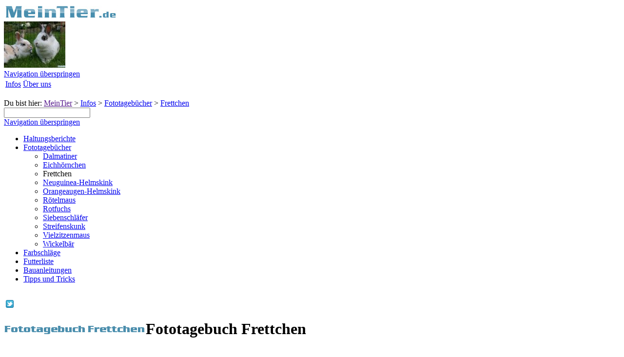

--- FILE ---
content_type: text/html; charset=utf-8
request_url: http://www.meintier.de/fototagebuch_frettchen.html
body_size: 4528
content:
<!DOCTYPE html PUBLIC "-//W3C//DTD XHTML 1.0 Strict//EN" "http://www.w3.org/TR/xhtml1/DTD/xhtml1-strict.dtd">
<html xmlns="http://www.w3.org/1999/xhtml" xml:lang="de" lang="de">
<head>
<meta http-equiv="Content-Type" content="text/html; charset=utf-8" />
<title>Fototagebuch Frettchen - MeinTier.de - Die große Online-Community für Tierfreunde und Tierhalter</title>
<base href="http://www.meintier.de/" />
<meta name="robots" content="index,follow" />
<meta name="description" content="" />
<meta name="keywords" content="" />
<meta name="generator" content="Contao Open Source CMS" />
<meta http-equiv="Content-Style-Type" content="text/css" />
<meta http-equiv="Content-Script-Type" content="text/javascript" />
<link type="text/css" rel="stylesheet" href="http://st2.meintier.de/system/modules/image_headline/html/dtr.css" media="all" />
<link type="text/css" rel="stylesheet" href="http://st2.meintier.de/system/scripts/87ac42a417f9.css" media="all" />
<script type="text/javascript" src="http://ajax.googleapis.com/ajax/libs/mootools/1.4.5/mootools-yui-compressed.js"></script>
<script type="text/javascript" src="http://st3.meintier.de/plugins/mootools/1.4.5/mootools-more.js"></script>

<meta name="keywords" content="Nagetier,Eichhörnchen,Stinktier,Maus,Ratte,Rennmaus,Hamster,Giftpflanzen,Galago,Buschbaby"/>
</head>
<body id="top" class="mac chrome ch131">

<div id="wrapper">

<div id="header">
<div class="inside">

<div id="logo">
  <a title="meinTier.de" href=""><img src="tl_files/styles/header_logo.png" width="234" height="32" alt="meinTier.de"/></a>
</div>
<!-- indexer::stop -->
<div class="mod_randomImage block">

<div class="image_container">
<img src="http://st1.meintier.de/system/html/haltungsbericht_hauskaninchen_01-375d1858.jpg" width="126" height="95" alt="haltungsbericht hauskaninchen 01" />
</div>

</div>
<!-- indexer::continue -->

<!-- indexer::stop -->
<div class="mod_navigation block">

<a href="fototagebuch_frettchen.html#skipNavigation4" class="invisible">Navigation überspringen</a>
<table class="level_1"><tr>
<td>
<div class="trail first">
<a href="infos.html" title="Infos, Haltungsberichte, Fototagebücher, Bauanleitungen und vieles mehr" class="trail first">Infos</a></div></td>
<td>
<div class="last">
<a href="ueber-uns.html" title="Infos über uns, unsere Veranstaltungen, Wettbewerbe und vieles mehr" class="last">Über uns</a></div></td>
</tr></table>
<a id="skipNavigation4" class="invisible">&nbsp;</a>

</div>
<!-- indexer::continue -->

<!-- indexer::stop -->
<div class="mod_breadcrumb block">
<span>Du bist hier: </span>
<a href="" title="MeinTier.de - Die große Online-Community für Tierfreunde und Tierhalter">MeinTier</a> > 
<a href="infos.html" title="Infos, Haltungsberichte, Fototagebücher, Bauanleitungen und vieles mehr">Infos</a> > 
<a href="fototagebuecher.html" title="Fototagebücher">Fototagebücher</a> > 
<a href="fototagebuch_frettchen.html" title="Fototagebuch Frettchen" class="active">Frettchen</a>

</div>
<!-- indexer::continue -->

<!-- indexer::stop -->
<div class="mod_form tableless block">

<form action="fototagebuch_frettchen.html" id="suchbox" method="post" enctype="application/x-www-form-urlencoded">
<div class="formbody">
<input type="hidden" name="FORM_SUBMIT" value="auto_tl_search" />
<input type="hidden" name="REQUEST_TOKEN" value="d0dded7bc7b53c6e07c99ef92926e424" />
<input type="hidden" name="MAX_FILE_SIZE" value="2048000" />
   
  <input type="text" name="keywords" id="ctrl_1" class="text" value="" /><br />
</div>
</form>

</div>
<!-- indexer::continue -->
 
</div>
</div>

<div id="container">

<div id="left">
<div class="inside">

<!-- indexer::stop -->
<div class="mod_navigation block">

<a href="fototagebuch_frettchen.html#skipNavigation3" class="invisible">Navigation überspringen</a>

<ul class="level_1">
<li class="first"><a href="haltungsberichte.html" title="Haltungsberichte" class="first">Haltungsberichte</a></li>
<li class="submenu trail"><a href="fototagebuecher.html" title="Fototagebücher" class="submenu trail">Fototagebücher</a>
<ul class="level_2">
<li class="sibling first"><a href="fototagebuch_dalmatiner.html" title="Fototagebuch Dalmatiner" class="sibling first">Dalmatiner</a></li>
<li class="sibling"><a href="fototagebuch_eichhoernchen.html" title="Fototagebuch Eichhörnchen" class="sibling">Eichhörnchen</a></li>
<li class="active"><span class="active">Frettchen</span></li>
<li class="sibling"><a href="fototagebuch_neuguinea-helmskink.html" title="Fototagebuch Neuguinea-Helmskink" class="sibling">Neuguinea-Helmskink</a></li>
<li class="sibling"><a href="fototagebuch_orangeaugen-helmskink.html" title="Fototagebuch Orangeaugen-Helmskink" class="sibling">Orangeaugen-Helmskink</a></li>
<li class="sibling"><a href="fototagebuch_roetelmaus.html" title="Fototagebuch Rötelmaus" class="sibling">Rötelmaus</a></li>
<li class="sibling"><a href="fototagebuch_rotfuchs.html" title="Fototagebuch Rotfuchs" class="sibling">Rotfuchs</a></li>
<li class="sibling"><a href="fototagebuch_siebenschlaefer.html" title="Fototagebuch Siebenschläfer" class="sibling">Siebenschläfer</a></li>
<li class="sibling"><a href="fototagebuch_streifenskunk.html" title="Fototagebuch Streifenskunk" class="sibling">Streifenskunk</a></li>
<li class="sibling"><a href="fototagebuch_vielzitzenmaus.html" title="Fototagebuch Vielzitzenmaus" class="sibling">Vielzitzenmaus</a></li>
<li class="sibling last"><a href="fototagebuch_wickelbaer.html" title="Fototagebuch Wickelbär" class="sibling last">Wickelbär</a></li>
</ul>
</li>
<li><a href="farbschlaege.html" title="Farbschläge">Farbschläge</a></li>
<li><a href="futterliste.html" title="Futterliste">Futterliste</a></li>
<li><a href="bauanleitungen.html" title="Bauanleitungen">Bauanleitungen</a></li>
<li class="last"><a href="tipps-und-tricks.html" title="Tipps und Tricks" class="last">Tipps und Tricks</a></li>
</ul>

<a id="skipNavigation3" class="invisible">&nbsp;</a>

</div>
<!-- indexer::continue -->
 
</div>
</div>

<div id="main">
<div class="inside">

<div class="mod_article block" id="fototagebuch-frettchen">

<!-- indexer::stop -->
<div class="pdf_link">
  <a href="share.php?p=facebook&amp;u=http%3A%2F%2Fwww.meintier.de%2Ffototagebuch_frettchen.html&amp;t=Fototagebuch%20Frettchen" rel="nofollow" title="Auf Facebook teilen" onclick="window.open(this.href,'','width=640,height=380,modal=yes,left=100,top=50,location=no,menubar=no,resizable=yes,scrollbars=yes,status=no,toolbar=no');return false"><img src="http://st1.meintier.de/system/modules/frontend/html/facebook.gif" width="16" height="16" alt="" /></a> 
  <a href="share.php?p=twitter&amp;u=http%3A%2F%2Fwww.meintier.de%2Ffototagebuch_frettchen.html&amp;t=Fototagebuch%20Frettchen" rel="nofollow" title="Auf Twitter teilen" onclick="window.open(this.href,'','width=640,height=380,modal=yes,left=100,top=50,location=no,menubar=no,resizable=yes,scrollbars=yes,status=no,toolbar=no');return false"><img src="http://st1.meintier.de/tl_files/styles/twitter16.png" width="16" height="16" alt="" /></a> 
</div>
<!-- indexer::continue -->

<h1 class="ce_headline"><img class="dtrimage" alt="Fototagebuch Frettchen" src="system/html/dtr-e14bc8a27f98d522936e539b437393fd.gif" width="291" height="23" /><span class="dtrtext">Fototagebuch Frettchen</span></h1>

<div class="ce_gallery block">

<h2><img class="dtrimage" alt="Tag 1" src="system/html/dtr-d1e4f4ade95901ca320c30389eccb32b.gif" width="58" height="21" /><span class="dtrtext">Tag 1</span></h2>

<table>
<tbody>
<tr class="row_0 row_first row_last even">
  <td class="col_0 col_first" style="width:33%">
  <div class="image_container">
    <a href="http://st1.meintier.de/tl_files/bilder/fototagebuecher/frettchen/fototagebuch_frettchen_tag_01_01.jpg" rel="lightbox[lb1128]" title="fototagebuch frettchen tag 01 01"><img src="http://st1.meintier.de/system/html/fototagebuch_frettchen_tag_01_01-fd90ad54.jpg" width="200" height="150" alt="fototagebuch frettchen tag 01 01" /></a>
  </div>
  </td>
  <td class="col_1" style="width:33%">
  <div class="image_container">
    <a href="http://st1.meintier.de/tl_files/bilder/fototagebuecher/frettchen/fototagebuch_frettchen_tag_01_02.jpg" rel="lightbox[lb1128]" title="fototagebuch frettchen tag 01 02"><img src="http://st1.meintier.de/system/html/fototagebuch_frettchen_tag_01_02-f7de44d6.jpg" width="200" height="150" alt="fototagebuch frettchen tag 01 02" /></a>
  </div>
  </td>
  <td class="col_2 col_last" style="width:33%">
  <div class="image_container">
    <a href="http://st1.meintier.de/tl_files/bilder/fototagebuecher/frettchen/fototagebuch_frettchen_tag_01_03.jpg" rel="lightbox[lb1128]" title="fototagebuch frettchen tag 01 03"><img src="http://st1.meintier.de/system/html/fototagebuch_frettchen_tag_01_03-b5999913.jpg" width="200" height="150" alt="fototagebuch frettchen tag 01 03" /></a>
  </div>
  </td>
</tr>
</tbody>
</table>

</div>

<div class="ce_gallery block">

<h2><img class="dtrimage" alt="Tag 5" src="system/html/dtr-82e847ec2a7d3a2af882f787bad9cbd2.gif" width="58" height="21" /><span class="dtrtext">Tag 5</span></h2>

<table>
<tbody>
<tr class="row_0 row_first row_last even">
  <td class="col_0 col_first" style="width:33%">
  <div class="image_container">
    <a href="http://st1.meintier.de/tl_files/bilder/fototagebuecher/frettchen/fototagebuch_frettchen_tag_05_01.jpg" rel="lightbox[lb1130]" title="fototagebuch frettchen tag 05 01"><img src="http://st1.meintier.de/system/html/fototagebuch_frettchen_tag_05_01-6b426aa9.jpg" width="200" height="150" alt="fototagebuch frettchen tag 05 01" /></a>
  </div>
  </td>
  <td class="col_1" style="width:33%">
  <div class="image_container">
    <a href="http://st1.meintier.de/tl_files/bilder/fototagebuecher/frettchen/fototagebuch_frettchen_tag_05_02.jpg" rel="lightbox[lb1130]" title="fototagebuch frettchen tag 05 02"><img src="http://st1.meintier.de/system/html/fototagebuch_frettchen_tag_05_02-9236e83e.jpg" width="200" height="150" alt="fototagebuch frettchen tag 05 02" /></a>
  </div>
  </td>
  <td class="col_2 col_last" style="width:33%">
  <div class="image_container">
    <a href="http://st1.meintier.de/tl_files/bilder/fototagebuecher/frettchen/fototagebuch_frettchen_tag_05_03.jpg" rel="lightbox[lb1130]" title="fototagebuch frettchen tag 05 03"><img src="http://st1.meintier.de/system/html/fototagebuch_frettchen_tag_05_03-60d0c5a4.jpg" width="200" height="150" alt="fototagebuch frettchen tag 05 03" /></a>
  </div>
  </td>
</tr>
</tbody>
</table>

</div>

<div class="ce_gallery block">

<h2><img class="dtrimage" alt="Tag 12" src="system/html/dtr-ee1c3e65d018cce0c9a73d66a2ac6262.gif" width="71" height="21" /><span class="dtrtext">Tag 12</span></h2>

<table>
<tbody>
<tr class="row_0 row_first row_last even">
  <td class="col_0 col_first" style="width:33%">
  <div class="image_container">
    <a href="http://st1.meintier.de/tl_files/bilder/fototagebuecher/frettchen/fototagebuch_frettchen_tag_12_01.jpg" rel="lightbox[lb1132]" title="fototagebuch frettchen tag 12 01"><img src="http://st1.meintier.de/system/html/fototagebuch_frettchen_tag_12_01-04f524fa.jpg" width="200" height="150" alt="fototagebuch frettchen tag 12 01" /></a>
  </div>
  </td>
  <td class="col_1" style="width:33%">
  <div class="image_container">
    <a href="http://st1.meintier.de/tl_files/bilder/fototagebuecher/frettchen/fototagebuch_frettchen_tag_12_02.jpg" rel="lightbox[lb1132]" title="fototagebuch frettchen tag 12 02"><img src="http://st1.meintier.de/system/html/fototagebuch_frettchen_tag_12_02-b3f412d5.jpg" width="200" height="150" alt="fototagebuch frettchen tag 12 02" /></a>
  </div>
  </td>
  <td class="col_2 col_last" style="width:33%">
  <div class="image_container">
    <a href="http://st1.meintier.de/tl_files/bilder/fototagebuecher/frettchen/fototagebuch_frettchen_tag_12_03.jpg" rel="lightbox[lb1132]" title="fototagebuch frettchen tag 12 03"><img src="http://st1.meintier.de/system/html/fototagebuch_frettchen_tag_12_03-2b8db0a1.jpg" width="200" height="150" alt="fototagebuch frettchen tag 12 03" /></a>
  </div>
  </td>
</tr>
</tbody>
</table>

</div>

<div class="ce_gallery block">

<h2><img class="dtrimage" alt="Tag 17" src="system/html/dtr-5f84fb2dba24aab6b59d26ac1a284cba.gif" width="71" height="21" /><span class="dtrtext">Tag 17</span></h2>

<table>
<tbody>
<tr class="row_0 row_first row_last even">
  <td class="col_0 col_first" style="width:33%">
  <div class="image_container">
    <a href="http://st1.meintier.de/tl_files/bilder/fototagebuecher/frettchen/fototagebuch_frettchen_tag_17_01.jpg" rel="lightbox[lb1134]" title="fototagebuch frettchen tag 17 01"><img src="http://st1.meintier.de/system/html/fototagebuch_frettchen_tag_17_01-6b3409e3.jpg" width="200" height="150" alt="fototagebuch frettchen tag 17 01" /></a>
  </div>
  </td>
  <td class="col_1" style="width:33%">
  <div class="image_container">
    <a href="http://st1.meintier.de/tl_files/bilder/fototagebuecher/frettchen/fototagebuch_frettchen_tag_17_02.jpg" rel="lightbox[lb1134]" title="fototagebuch frettchen tag 17 02"><img src="http://st1.meintier.de/system/html/fototagebuch_frettchen_tag_17_02-d9ee5ba4.jpg" width="200" height="150" alt="fototagebuch frettchen tag 17 02" /></a>
  </div>
  </td>
  <td class="col_2 col_last" style="width:33%">
  <div class="image_container">
    <a href="http://st1.meintier.de/tl_files/bilder/fototagebuecher/frettchen/fototagebuch_frettchen_tag_17_03.jpg" rel="lightbox[lb1134]" title="fototagebuch frettchen tag 17 03"><img src="http://st1.meintier.de/system/html/fototagebuch_frettchen_tag_17_03-43bd57dc.jpg" width="200" height="150" alt="fototagebuch frettchen tag 17 03" /></a>
  </div>
  </td>
</tr>
</tbody>
</table>

</div>

<div class="ce_gallery block">

<h2><img class="dtrimage" alt="Tag 21" src="system/html/dtr-c4993bfe9ad6f1aa884ec6d8a803ef17.gif" width="71" height="21" /><span class="dtrtext">Tag 21</span></h2>

<table>
<tbody>
<tr class="row_0 row_first row_last even">
  <td class="col_0 col_first" style="width:33%">
  <div class="image_container">
    <a href="http://st1.meintier.de/tl_files/bilder/fototagebuecher/frettchen/fototagebuch_frettchen_tag_21_01.jpg" rel="lightbox[lb1135]" title="fototagebuch frettchen tag 21 01"><img src="http://st1.meintier.de/system/html/fototagebuch_frettchen_tag_21_01-5d85be88.jpg" width="200" height="150" alt="fototagebuch frettchen tag 21 01" /></a>
  </div>
  </td>
  <td class="col_1" style="width:33%">
  <div class="image_container">
    <a href="http://st1.meintier.de/tl_files/bilder/fototagebuecher/frettchen/fototagebuch_frettchen_tag_21_02.jpg" rel="lightbox[lb1135]" title="fototagebuch frettchen tag 21 02"><img src="http://st1.meintier.de/system/html/fototagebuch_frettchen_tag_21_02-e311bd76.jpg" width="200" height="150" alt="fototagebuch frettchen tag 21 02" /></a>
  </div>
  </td>
  <td class="col_2 col_last" style="width:33%">
  <div class="image_container">
    <a href="http://st1.meintier.de/tl_files/bilder/fototagebuecher/frettchen/fototagebuch_frettchen_tag_21_03.jpg" rel="lightbox[lb1135]" title="fototagebuch frettchen tag 21 03"><img src="http://st1.meintier.de/system/html/fototagebuch_frettchen_tag_21_03-f100ea91.jpg" width="200" height="150" alt="fototagebuch frettchen tag 21 03" /></a>
  </div>
  </td>
</tr>
</tbody>
</table>

</div>

<div class="ce_gallery block">

<h2><img class="dtrimage" alt="Tag 25" src="system/html/dtr-195f0e55be774310812fd17e542e7206.gif" width="72" height="21" /><span class="dtrtext">Tag 25</span></h2>

<table>
<tbody>
<tr class="row_0 row_first row_last even">
  <td class="col_0 col_first" style="width:33%">
  <div class="image_container">
    <a href="http://st1.meintier.de/tl_files/bilder/fototagebuecher/frettchen/fototagebuch_frettchen_tag_25_01.jpg" rel="lightbox[lb1136]" title="fototagebuch frettchen tag 25 01"><img src="http://st1.meintier.de/system/html/fototagebuch_frettchen_tag_25_01-c7fbe0e3.jpg" width="200" height="150" alt="fototagebuch frettchen tag 25 01" /></a>
  </div>
  </td>
  <td class="col_1" style="width:33%">
  <div class="image_container">
    <a href="http://st1.meintier.de/tl_files/bilder/fototagebuecher/frettchen/fototagebuch_frettchen_tag_25_02.jpg" rel="lightbox[lb1136]" title="fototagebuch frettchen tag 25 02"><img src="http://st1.meintier.de/system/html/fototagebuch_frettchen_tag_25_02-73d5b5aa.jpg" width="200" height="150" alt="fototagebuch frettchen tag 25 02" /></a>
  </div>
  </td>
  <td class="col_2 col_last" style="width:33%">
  <div class="image_container">
    <a href="http://st1.meintier.de/tl_files/bilder/fototagebuecher/frettchen/fototagebuch_frettchen_tag_25_03.jpg" rel="lightbox[lb1136]" title="fototagebuch frettchen tag 25 03"><img src="http://st1.meintier.de/system/html/fototagebuch_frettchen_tag_25_03-76da4bfb.jpg" width="200" height="150" alt="fototagebuch frettchen tag 25 03" /></a>
  </div>
  </td>
</tr>
</tbody>
</table>

</div>

<div class="ce_gallery block">

<h2><img class="dtrimage" alt="Tag 33" src="system/html/dtr-5d569c08ae06e37df726dd25a91291d9.gif" width="72" height="21" /><span class="dtrtext">Tag 33</span></h2>

<table>
<tbody>
<tr class="row_0 row_first row_last even">
  <td class="col_0 col_first" style="width:33%">
  <div class="image_container">
    <a href="http://st1.meintier.de/tl_files/bilder/fototagebuecher/frettchen/fototagebuch_frettchen_tag_33_01.jpg" rel="lightbox[lb1137]" title="fototagebuch frettchen tag 33 01"><img src="http://st1.meintier.de/system/html/fototagebuch_frettchen_tag_33_01-908c73db.jpg" width="200" height="150" alt="fototagebuch frettchen tag 33 01" /></a>
  </div>
  </td>
  <td class="col_1" style="width:33%">
  <div class="image_container">
    <a href="http://st1.meintier.de/tl_files/bilder/fototagebuecher/frettchen/fototagebuch_frettchen_tag_33_02.jpg" rel="lightbox[lb1137]" title="fototagebuch frettchen tag 33 02"><img src="http://st1.meintier.de/system/html/fototagebuch_frettchen_tag_33_02-c0882595.jpg" width="200" height="150" alt="fototagebuch frettchen tag 33 02" /></a>
  </div>
  </td>
  <td class="col_2 col_last" style="width:33%">
  <div class="image_container">
    <a href="http://st1.meintier.de/tl_files/bilder/fototagebuecher/frettchen/fototagebuch_frettchen_tag_33_03.jpg" rel="lightbox[lb1137]" title="fototagebuch frettchen tag 33 03"><img src="http://st1.meintier.de/system/html/fototagebuch_frettchen_tag_33_03-6cd25f70.jpg" width="200" height="150" alt="fototagebuch frettchen tag 33 03" /></a>
  </div>
  </td>
</tr>
</tbody>
</table>

</div>

<div class="ce_gallery block">

<h2><img class="dtrimage" alt="Tag 36" src="system/html/dtr-231d9661b6f6cbc618ed2ce8557b58dc.gif" width="72" height="21" /><span class="dtrtext">Tag 36</span></h2>

<table>
<tbody>
<tr class="row_0 row_first row_last even">
  <td class="col_0 col_first" style="width:33%">
  <div class="image_container">
    <a href="http://st1.meintier.de/tl_files/bilder/fototagebuecher/frettchen/fototagebuch_frettchen_tag_36_01.jpg" rel="lightbox[lb1138]" title="fototagebuch frettchen tag 36 01"><img src="http://st1.meintier.de/system/html/fototagebuch_frettchen_tag_36_01-112948c8.jpg" width="200" height="150" alt="fototagebuch frettchen tag 36 01" /></a>
  </div>
  </td>
  <td class="col_1" style="width:33%">
  <div class="image_container">
    <a href="http://st1.meintier.de/tl_files/bilder/fototagebuecher/frettchen/fototagebuch_frettchen_tag_36_02.jpg" rel="lightbox[lb1138]" title="fototagebuch frettchen tag 36 02"><img src="http://st1.meintier.de/system/html/fototagebuch_frettchen_tag_36_02-56d1da75.jpg" width="200" height="150" alt="fototagebuch frettchen tag 36 02" /></a>
  </div>
  </td>
  <td class="col_2 col_last" style="width:33%">
  <div class="image_container">
    <a href="http://st1.meintier.de/tl_files/bilder/fototagebuecher/frettchen/fototagebuch_frettchen_tag_36_03.jpg" rel="lightbox[lb1138]" title="fototagebuch frettchen tag 36 03"><img src="http://st1.meintier.de/system/html/fototagebuch_frettchen_tag_36_03-3b39b699.jpg" width="200" height="150" alt="fototagebuch frettchen tag 36 03" /></a>
  </div>
  </td>
</tr>
</tbody>
</table>

</div>

<div class="ce_gallery block">

<h2><img class="dtrimage" alt="Tag 42" src="system/html/dtr-29c01582bcd9b489f05262f6d22ff7d1.gif" width="72" height="21" /><span class="dtrtext">Tag 42</span></h2>

<table>
<tbody>
<tr class="row_0 row_first row_last even">
  <td class="col_0 col_first" style="width:33%">
  <div class="image_container">
    <a href="http://st1.meintier.de/tl_files/bilder/fototagebuecher/frettchen/fototagebuch_frettchen_tag_42_01.jpg" rel="lightbox[lb1139]" title="fototagebuch frettchen tag 42 01"><img src="http://st1.meintier.de/system/html/fototagebuch_frettchen_tag_42_01-c916a6bf.jpg" width="200" height="150" alt="fototagebuch frettchen tag 42 01" /></a>
  </div>
  </td>
  <td class="col_1" style="width:33%">
  <div class="image_container">
    <a href="http://st1.meintier.de/tl_files/bilder/fototagebuecher/frettchen/fototagebuch_frettchen_tag_42_02.jpg" rel="lightbox[lb1139]" title="fototagebuch frettchen tag 42 02"><img src="http://st1.meintier.de/system/html/fototagebuch_frettchen_tag_42_02-44a2163d.jpg" width="200" height="150" alt="fototagebuch frettchen tag 42 02" /></a>
  </div>
  </td>
  <td class="col_2 col_last" style="width:33%">
  <div class="image_container">
    <a href="http://st1.meintier.de/tl_files/bilder/fototagebuecher/frettchen/fototagebuch_frettchen_tag_42_03.jpg" rel="lightbox[lb1139]" title="fototagebuch frettchen tag 42 03"><img src="http://st1.meintier.de/system/html/fototagebuch_frettchen_tag_42_03-afbd6afe.jpg" width="200" height="150" alt="fototagebuch frettchen tag 42 03" /></a>
  </div>
  </td>
</tr>
</tbody>
</table>

</div>

<div class="ce_text block">

<h2><img class="dtrimage" alt="Autor" src="system/html/dtr-c530735888f3e37dc6ed26c265e28e52.gif" width="64" height="21" /><span class="dtrtext">Autor</span></h2>

<p>Bilder:</p>
<ul>
<li>Jeannette 06/2010</li>
</ul>
</div>

</div>
 
</div>
 
<div id="clear"></div>
</div>

</div>

<div id="footer">
<div class="inside">

<a href="impressum.html" title="Impressum / Kontakt">Impressum</a> 
</div>
</div>

</div>

<script type="text/javascript" src="http://st3.meintier.de/plugins/mediabox/1.4.6/js/mediabox.js"></script>
<script type="text/javascript">
/* <![CDATA[ */
Mediabox.scanPage = function() {
  var links = $$('a').filter(function(el) {
    return el.rel && el.rel.test(/^lightbox/i);
  });
  $$(links).mediabox({/* Put custom options here */}, null, function(el) {
    var rel0 = this.rel.replace(/[[]|]/gi,' ');
    var relsize = rel0.split(' ');
    return (this == el) || ((this.rel.length > 8) && el.rel.match(relsize[1]));
  });
};
window.addEvent('domready', Mediabox.scanPage);
/* ]]> */
</script>

<script type="text/javascript">
<!--//--><![CDATA[//><!--
window.addEvent('domready', function() {
  new Accordion($$('div.toggler'), $$('div.accordion'), {
    display: false,
    alwaysHide: true,
    opacity: false,
    onActive: function(toggler, element){
        toggler.addClass('active');
    },
    onBackground: function(toggler, element){
        toggler.removeClass('active');
    }
  });
});
//--><!]]>
</script>

<!-- indexer::stop -->
<script type="text/javascript">
/* <![CDATA[ */
var pkBaseURL = (("https:" == document.location.protocol) ? "https://stats.meintier.de/piwik/" : "http://stats.meintier.de/piwik/");
document.write(unescape("%3Cscript src='" + pkBaseURL + "piwik.js' type='text/javascript'%3E%3C/script%3E"));
</script>
<script type="text/javascript">
try {
	var piwikTracker = Piwik.getTracker(pkBaseURL + "piwik.php", 1);
	piwikTracker.setDownloadExtensions("7z|aac|arc|arj|asf|asx|avi|bin|csv|doc|exe|flv|gif|gz|gzip|hqx|jar|jpe|jpeg|js|mp2|mp3|mp4|mpe|mpeg|mov|movie|msi|msp|pdf|phps|png|ppt|qtm|ram|rar|sea|sit|tar|tgz|orrent|txt|wav|wma|wmv|wpd|xls|xml|z|zip");        
	piwikTracker.trackPageView();
	piwikTracker.enableLinkTracking();
} catch( err ) {}
/* ]]> */
</script>
<noscript><p class="invisible"><img src="http://stats.meintier.de/piwik/piwik.php?idsite=1&amp;rec=1" alt="" /></p></noscript>
<!-- indexer::continue -->

<script type="text/javascript">
/* <![CDATA[ */
new Request({
  url:'system/html/cron.txt',
  onComplete: function(txt) {
    if (!txt) txt = 0;
    if (parseInt(txt) < (Math.round(+new Date()/1000) - 300)) {
      new Request({url:'cron.php'}).get();
    }
  }
}).get();
/* ]]> */
</script>

</body>
</html>

--- FILE ---
content_type: text/plain
request_url: http://www.meintier.de/system/html/cron.txt
body_size: 28
content:
1768618888